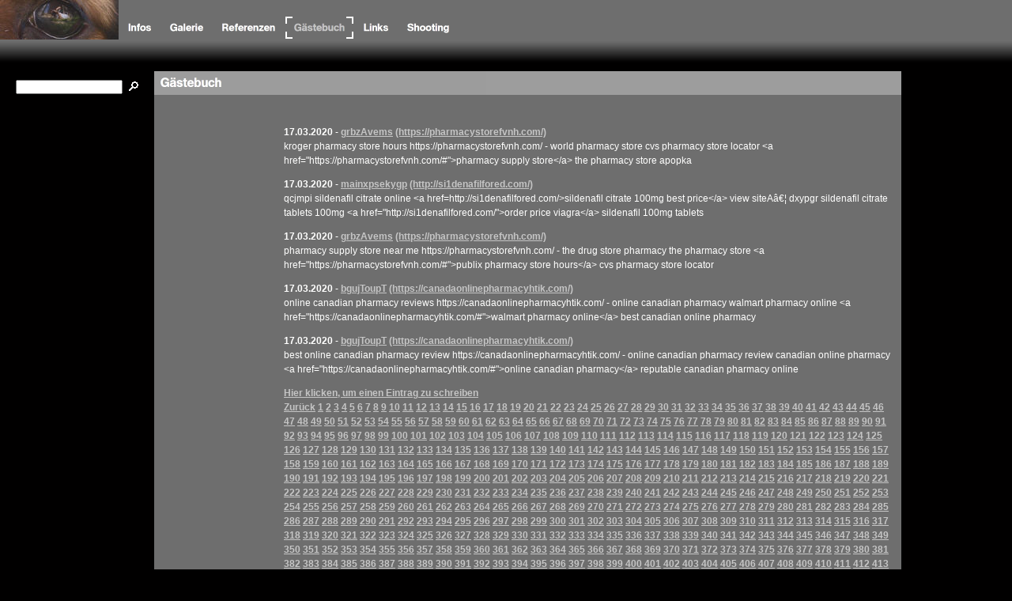

--- FILE ---
content_type: text/css
request_url: http://hueseman.de/assets/s.css
body_size: 5134
content:
BODY, HTML {
	font-family : Verdana, Geneva, Arial, Helvetica, sans-serif;
	font-size: 9pt;
}

p.emphasize {
	border-left: 8px solid #ffffff;
	padding-left: 8px;
}

.w2dptablinks a {
	padding: 4px;
	border: 1px solid #010000;
	font-size: 9pt;
	text-decoration: none;
	color: #ffffff;
}

.w2dptablinks {margin-bottom: 10px; margin-top: 2px;}
.w2dptablinks a.w2dptabsel {background-color: #9D9D9D; color: #ffffff;}
.w2dptablinks a:hover {text-decoration: none;}

A {
	font-family : Verdana, Geneva, Arial, Helvetica, sans-serif;
	font-size: 9pt;
	color: #C5C5C5;
	font-weight : bold;
}

A.teaser {
	font-family : Verdana, Geneva, Arial, Helvetica, sans-serif;
	font-size: 8pt;
	color: #C5C5C5;
	font-weight : bold;
}

A.greylink {
	font-size: 8pt;
	color: #010000;
	font-weight : normal;
	text-decoration: none;
}

A.greylink:HOVER {
	text-decoration: underline;
}


.small {
	font-family : Verdana, Arial, Helvetica, sans-serif;
	font-size: 8pt;
	color: #fffffe;
	font-weight : normal;
}

.normal  {
	font-family : Verdana, Arial, Helvetica, sans-serif;
	font-size: 9pt;
	color: #fffffe;
	font-weight : normal;
}

.normalblack  {
	font-family : Verdana, Arial, Helvetica, sans-serif;
	font-size: 9pt;
	color: #010000;
	font-weight : normal;
}

.header  {
	font-family : Verdana, Arial, Helvetica, sans-serif;
	font-size: 9pt;
	color: #C5C5C5;
	font-weight : bold;
}


.grey {
	font-family : Verdana, Arial, Helvetica, sans-serif;
	font-size: 9pt;
	color: #010000;
	font-weight : normal;
}


P  {
	font-family : Verdana, Arial, Helvetica, sans-serif;
	font-size: 9pt;
	color: #fffffe;
	font-weight : normal;
	line-height : 14pt;
}

P.teaser  {
	font-family : Verdana, Arial, Helvetica, sans-serif;
	font-size: 8pt;
	color: #fffffe;
	font-weight : normal;
	line-height : 12pt;
}


H1  {
	font-family : Verdana, Arial, Helvetica, sans-serif;
	font-size: 12pt;
	color: #fffffe;
	font-weight : bold;
    margin-top : 0pt;
    margin-bottom : 5pt;
}

td.cell  {
	font-family : Verdana, Arial, Helvetica, sans-serif;
	font-size: 9pt;
	color: #fffffe;
	font-weight : normal;
}

td.cellheader  {
	font-family : Verdana, Arial, Helvetica, sans-serif;
	font-size: 9pt;
	color: #fffffe;
	font-weight : bold;
}

INPUT.search {
	font-size:8pt;
    font-family : Tahoma, Arial, Helvetica, sans-serif;
	background-Color=#fffffe;
	BORDER: #6E6E6E 1 solid;
	width: 135px;
}

P.s2d  {
	font-family : Verdana, Arial, Helvetica, sans-serif;
	font-size: 18pt;
	color: #fffffe;
	font-weight : bold;
	margin-top : 5pt;
	margin-bottom : 5pt;
	line-height: 24pt;
}

P.s2dsmall  {
	font-family : Verdana, Arial, Helvetica, sans-serif;
	font-size: 8pt;
	color: #fffffe;
	margin-top : 2pt;
	margin-bottom : 2pt;
	line-height: 10pt;
}

td.s2d {
	font-family : Verdana, Arial, Helvetica, sans-serif;
	font-size: 9pt;
	color: #fffffe;
	font-weight : normal;
}

INPUT.s2d {
	font-size:9pt;
	font-family : Verdana, Arial, Helvetica, sans-serif;
}

SELECT.s2d {
	font-size:9pt;
	font-family : Verdana, Arial, Helvetica, sans-serif;
	width:160px;
}

a.s2d {
	font-size:9pt;
	font-family : Verdana, Arial, Helvetica, sans-serif;
	font-weight: bold;
	color: #C5C5C5;
}

/** Für Formulare und Shopseiten **/

/* Schriftart für Formulartabellen und Formularelemente */
table.formtab td,
table.formtab input,
table.formtab select,
table.formtab textarea {
	font-family : Verdana, Geneva, Arial, Helvetica, sans-serif;
	font-size: 9pt;
}

/* Rahmen und Farbe Formularelemente normal */
table.formtab select.tx,
table.formtab input.tx,
table.formtab textarea.tx {
	background-color: #fffffe;
	border: 1px solid #b1b1b1;
}

/* Weitere Styledefinitionen für Formularelemente */
/* Rahmen und Farbe Formularelemente Highlight */
table.formtab select.txh,
table.formtab input.txh,
table.formtab textarea.txh,
table.formtab td.txh,
table.formtab table.txh {
	border: 1px solid #A70C0C;
	background-color: #F5E5E5;
}

/* Tabellenbreite */
table.pluginwidth {
	width: 450px;
	margin: auto;
}

table.completewidth, td.completewidth {
	width: 100%;
}

/* Breite der Formularfelder */
table.formtab input.tx,
table.formtab input.txh,
table.formtab textarea.tx,
table.formtab textarea.txh {
	width: 225px;
}

/* Höhe der Formularfelder */
table.formtab textarea.tx,
table.formtab textarea.txh {
	height: 90px;
}

/* Farbeliche Anzeige von Fehlermeldungen, immer identisch */
table.formtab td.h, p.h {
	color: #A70C0C;
	font-weight: bold;
	text-align: center;
}

/* Focus und Mausover von Formularelementen, immer identisch */
/*
table.formtab textarea:focus,
table.formtab textarea:hover,
table.formtab select:focus,
table.formtab select:hover,
table.formtab input:focus,
table.formtab input:hover {
	background-color: #FFFFFF;
} */

/* Innenabstand von Formularelementen und Tabellenzellen, immer identisch */
table.formtab input,
table.formtab textarea,
table.formtab td {
	padding-left: 3px;
	padding-right: 3px;
	margin: 0px;
}
